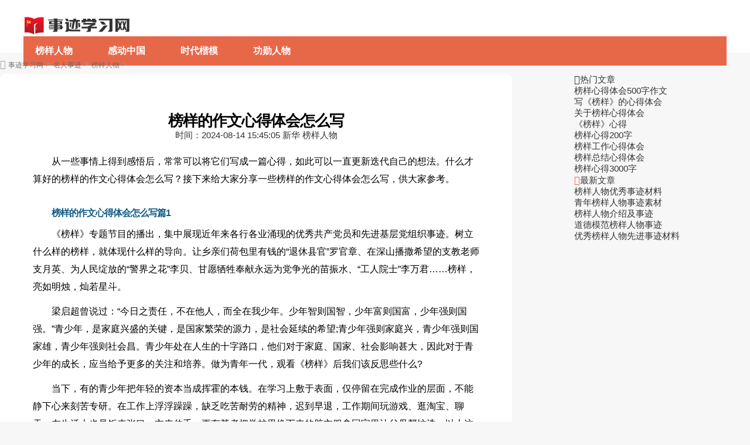

--- FILE ---
content_type: text/html
request_url: http://www.shijii.com/bangyangrenwu/45489.html
body_size: 14207
content:
<!doctype html>
<html>
<head>
<meta charset="utf-8">
<title>榜样的作文心得体会怎么写(精品6篇)</title>
<meta name="keywords" content="榜样">
<meta name="description" content="从一些事情上得到感悟后，常常可以将它们写成一篇心得，如此可以一直更新迭代自己的想法。什么才算好的榜样的作文心得体会怎么写？接下来给大家分享一些榜样的作文心得体会怎么写，供大家参考。 榜样的作文心得体会">
<link rel="canonical" href="http://www.shijii.com/bangyangrenwu/45489.html"/>
<meta name="applicable-device" content="pc,mobile">
<meta name="viewport" content="width=device-width, user-scalable=no, initial-scale=1.0, maximum-scale=1.0, minimum-scale=1.0">
<meta http-equiv="Cache-Control" content="no-siteapp">
<script src="/public/js/head.js"></script>
<script src="/public/js/article.js"></script>
</head>
<body>
<div class="y_ju"><script type="text/javascript">a_m("title");</script></div>
	<header class="arc_header">
		<div class="shijii_main main">
			<div class="logo">
				<a href="http://www.shijii.com/" rel="nofollow"><img src="http://www.shijii.com/public/images/logo.png" alt="事迹学习网"></a>
			</div>	
			<nav class="shijii_nav_com nav_com">
				<ul class="shijii_nav_rwap nav_rwap">
					<li><a href="http://www.shijii.com/bangyangrenwu/" title="榜样人物" target="_blank">榜样人物</a></li><li><a href="http://www.shijii.com/gandongzhongguo/" title="感动中国" target="_blank">感动中国</a></li><li><a href="http://www.shijii.com/shidaikaimo/" title="时代楷模" target="_blank">时代楷模</a></li><li><a href="http://www.shijii.com/gongxunrenwu/" title="功勋人物" target="_blank">功勋人物</a></li>
					<li><a href="javascript:;" class="nav_close nav_btn"><em class="iconfont icon-close11"></em></a><li>
				</ul>
				<div class="nav_close nav_rbg"></div>
			</nav>			
			<div class="menu_btn"><a class="menu_a"><em class="iconfont icon-caidan f30 cf"></em></a></div>		
		</div>		
	</header>	
	<div class="arc_con">
		<div class="position">			
			<em class="iconfont icon-dingwei"></em>					
			<a href='http://www.shijii.com/'>事迹学习网</a> > <a href='http://www.shijii.com/mingrenshiji/'>名人事迹</a> > <a href='http://www.shijii.com/bangyangrenwu/'>榜样人物</a> > 
		</div>
		<div class="shijii_con con_l">			
			<article class="ar_con article_con">
				<div class="ar_title title">
					<h1>榜样的作文心得体会怎么写</h1>
					<div class="art_info">
						<span class="ar_time">时间：<time class="fxtime">2024-08-14 15:45:05</time></span>
						<span id="zuozhe">新华</span>
						<span class="ar_lm">榜样人物</span>
					</div>
				</div>
			<div class="y_ju"><script type="text/javascript">a("title");</script></div>				
				<div class="shijii_con con_article article_content con_main art_cont" id="contentText">
				 <p>从一些事情上得到感悟后，常常可以将它们写成一篇心得，如此可以一直更新迭代自己的想法。什么才算好的榜样的作文心得体会怎么写？接下来给大家分享一些榜样的作文心得体会怎么写，供大家参考。</p><h2>榜样的作文心得体会怎么写篇1</h2><p>《榜样》专题节目的播出，集中展现近年来各行各业涌现的优秀共产党员和先进基层党组织事迹。树立什么样的榜样，就体现什么样的导向。让乡亲们荷包里有钱的“退休县官”罗官章、在深山播撒希望的支教老师支月英、为人民绽放的“警界之花”李贝、甘愿牺牲奉献永远为党争光的苗振水、“工人院士”李万君……榜样，亮如明烛，灿若星斗。</p><p>梁启超曾说过：“今日之责任，不在他人，而全在我少年。少年智则国智，少年富则国富，少年强则国强。”青少年，是家庭兴盛的关键，是国家繁荣的源力，是社会延续的希望;青少年强则家庭兴，青少年强则国家雄，青少年强则社会昌。青少年处在人生的十字路口，他们对于家庭、国家、社会影响甚大，因此对于青少年的成长，应当给予更多的关注和培养。做为青年一代，观看《榜样》后我们该反思些什么?</p><p>当下，有的青少年把年轻的资本当成挥霍的本钱。在学习上敷于表面，仅停留在完成作业的层面，不能静下心来刻苦专研。在工作上浮浮躁躁，缺乏吃苦耐劳的精神，迟到早退，工作期间玩游戏、逛淘宝、聊天。在生活上也是饭来张口、衣来伸手，更有甚者把学校里换下来的脏衣服拿回家里让父母帮忙洗。以上这些年轻人正是缺少对优秀榜样的学习和认知，才在人生的道路上失去方向、失去力量，怎能挑起建设美丽强国的使命担当?《榜样》无疑是激发青年人奋进的“新教材”。</p><p>古人云“以铜为镜，可以正衣冠;以古为镜，可以知兴替;以人为镜，可以明得失。”让这些“榜样”成为青年一代前进路上的引领者，助力青少年前行，引导青年一代树立正确的世界观，人生观和价值观。开拓创新，大国工匠为 “中国梦”提速，李万君的精神值得青年一代学习;扎根深山，为孩子们播撒知识的种子，支月英的品格值得青年一代继承;甘为带路人，让党员有个流动的家，苗振水的情怀值得青年一代敬仰……</p><p>“青年的思想愈被榜样的力量所激励，就愈会发出强烈的光辉。”苏联著名作家法捷耶夫的话，激励了一代又一代青年。榜样的力量是无穷的，榜样让青少年在学习、工作和生活中中有了一面“镜子”，放在推进“四个全面”战略布局、决胜小康社会阶段的今天，我们更加需要用榜样的力量为青年“护航”，让更多青年投身社会主义建设，以“工匠精神”干好岗位工作，为集体、为社会、为国家、为民族发展贡献出自己的一份力量。</p><h2>榜样的作文心得体会怎么写篇2</h2><p>一群人、一辈子、一件事的执着;</p><p>一句话、一个村、一场18年的逆行;</p><p>一颗星、一个梦、一次不后悔的选择……</p><p>《榜样3》的播出让我们认识了宋书声，遇见了贺星龙，了解了王淑芳，走近了8个可亲可敬的时代楷模，并不可避免地再一次被榜样的力量所感，为榜样的无私所动。</p><p>每一次观看《榜样》，总会有一股股热流涌上心头。但霎时的心潮汹涌，并不是榜样的故事带给我们的全部。《榜样》专题片更像是一面镜子、一把钥匙，让我们照见自己、打开心门，进而引导千千万万个“我们”走上对榜样精神的续写之路。</p><p>有人说，榜样高高在上，离我们很远，平凡如我延续不了。但我却想，那些我们并不熟悉的人或事，之所以让我们肃然起敬又心绪万千，不正是因为他们与我们一样普通而选择又如此不凡。同样是儿子、同样是丈夫、同样是母亲，但在这些人的眼中，还有另一个身份让他们更放不下，那就是——共产党员。</p><p>因为党员的信仰，宋书声把一生都献给了马克思著作的编译事业;因为党员的宗旨，贺星龙从没拒绝过老百姓的任何一次出诊要求;因为党员的担当，李元敏把一家一档都投入了曾经的“空壳村”;因为党员的勇敢，印春荣从安逸的军医岗位毅然走上危险的缉毒一线;因为党员的执着，一批批新队员来到国测一大队，踏上前辈们没有走完的山山水水，用生命持续践行着使命。</p><p>岁月无声人有声，榜样不语自照人。榜样的力量在于，它向我们诉说故事，却不是冷冰冰的故事;向我们介绍英雄，但不是走不近的英雄。它让我们意识到：穿越革命年代的纷飞炮火而走来的中国共产党人从来没有侥幸，带领中华民族在世界上站起来强起来的党的领导正是一种必然。因为这些苦难辉煌的历史，并不是一些时间、地点和数字的简单组合，而是由一个个活生生的人，一个个看似渺小却可歌可敬的人所构成。他们，是这个时代的榜样，也是照亮一代又一代共产党人前进的力量。</p><p>时代需要榜样，当代的中国更需要榜样。当历史虚无主义抬头，西方自由主义横行，各种过分崇尚自我，盲目追逐“鲜肉”的思潮侵蚀着我们的年轻一辈，我们还有什么理由不去打开真实的画面，为时代真正需要的人正名，为值得传承的初心发声?</p><p>今天，我们是榜样故事的旁观者、聆听者，明天，我们就该是榜样精神的传承者、续写者。我们要续写的，是领路人的虔诚与信念，更是跟随者的感动与领悟。与其“瞬时感动”，不如“马上行动”。续写榜样故事的“笔”，就在我们每个人的心中。</p><p></p><h2>榜样的作文心得体会怎么写篇3</h2><p>我们每个人都在成功，每个人内心中都有干事创业的梦想和激情，这种激情似火苗，它可以燃烧成熊熊火焰，给追逐梦想的人提供无限的能量，也可能逐渐变小，甚至最终熄灭，让人没有前进的方向。</p><p>一个人干事创业的激情来自多个方面，有成功人士的引领示范，有偶像明星的榜样力量，有亲人朋友的殷切期待，还有摆脱贫困落后的命运抗争。总之，一个人要激情满满，总是有一股力量在支撑或是一股力量在吸引。</p><p>当前，对于体制内的众多上班族而言，的确干事创业的激情正呈现下降趋势。少数人认为，机关单位仍然是干多干少一个样，都各自领自己的“干工资”，要想努力工作多挣“几个子儿”也不可能;职务上升通道狭窄，一时半会儿看不前景，产生没有奔头、没有念头的消极心理。</p><p>要想让一个人时刻激情飞扬、斗志昂扬、神采飞扬，这不仅需要个人对职业的认可，更需要有完善的奖励激励机制，打破“吃大锅钣”的现状，让干多干少不一样，干与不干更不一样。要让愿干者、能干者看想希望，得到实惠。</p><p>美国著名心理学家马斯洛认为，人类的需要是分层次的，由低到高。它们是:生理需求、安全需求、社交需求、尊重需求、自我实现需求。需要层次理论告诉我们，一个人基本的物质生活如衣食住行等是浅层次需要，但也只有基本满足浅层次需求后，人才会去追求更高层面的自我实现。</p><p>实现中华民族伟大复兴的中国梦，需要有更多的人心怀梦想，追逐梦想。激情不是天生的，也不会长期不变的，激情需要激发，健全的奖励激励机制将会激发更多人持续葆有干事创业的激情，满血状态迎接每一天。</p><h2>榜样的作文心得体会怎么写篇4</h2><p>昨天参加了__师大_县支队“榜样力量”名师经验交流会，活动邀请了五位优秀骨干教师，他们平均都有二十多年的教育教学经验。给所有实习生这样一个学习交流的机会，无疑对我们的实习有着重要的意义，可以帮助解决我们的不少困惑和问题，从而能让我们的顶岗发挥更大的作用，让我们对其也有一个更深的体会。</p><p>第一位发言的是__老师，从老师的经历看，虽然当年老师的成绩超过重点线20多分，但是因为身体以及其他条件，他选择了师范这条为学生服务的道路。一直到现在，这将近30年的从教生活中，老师一直用两句话鞭策自己，那就是:态度决定高度，细节决定成败。不管是作为正式老师的他们，还是作为实习生的我们，都要摆正心态。既然选择了教师，就要端正好自己的态度，认真学习。第一点:向优秀老师学习，平时多听课，在平时备课中找重点，找难点，在上课的时候突破重难点。这一点对于我们实习生来说尤为重要。我们的教育教学经验基本为0，这时候要想完成好自己的工作，就必须多向老师请教，接受老师给予了一切帮助和指导，进而自己努力争取进一步的提高。第二点:向书本学习，引进先进的教育理念和方法，将理论与实际相结合。找到一条更适合自己的路。第三点:向学生学习，多走进学生，多了解学生，这样才能在课上更好的吸引学生。</p><p>第二位老师的讲话让我欣赏不已，在说的不多的经历经验之中就可以看出这是一位多才多艺，全面发展的老师。言语间诙谐幽默，但是同时又不失道理，相信已经感染了在场的每一位老师同学，我相信这就是一位优秀教师的魅力，他就是王健老师。在一开始的时候，老师就鼓励我们:条条大路通成功。只要相信自己，认真负责地完成自己的工作，每个人都会到达自己的成功点。</p><p>(1)面对现实，爱岗敬业。面对教师这个职业，我们要去掉身上和心里的浮躁，踏实工作。这是我来实习听到的最实际的话，我们听到过很多鼓励人心的鞭策，但是王老师的一句话就正中现实，令我醍醐灌顶，正视现实，这是最简单的第一关，也是最关键的基础。既然选择了这条路，我们就应该而爱我们的工作，热爱我们的选择，选择一个好的心态完成每一天的考验。</p><p>(2)适应教师角色的转换，从心底改变自己的想法。只有实实在在的老师，只有从心里接受了自己是名教师，这样才能在乎每一位学生，在生活的各个方面维护教师的身份。在顶岗之初，我也怀疑过自己是不是可以完成好教师与学生之间的转换，可是在与学生相处的过程中我相信学生已经完全感染了我。因为是实习生的原因，我的心里仍旧以为自己还是一名学生，特别是在老师面前，就是有这样的心理，才能更加谦虚地向老师请教各方面的问题。</p><p>(3)博采各家之长。每一个老师都有自己独特的风格，具体情况每个人也有具体的处理方式。面对多变的学生情况，我们应该多角度多学科地融合，形成自己独到的见解。我也一直相信，向各个老师请教，从中总能得到自己的想法。最后总结经验，探究思想的感受和变化，接触老师，接触学生，这样才能让自己成长地更快，进一步地提高自己。</p><p>(4)有自己的个人魅力。每个人的风格不同，相信学生对此的体会也是不一样的。虽然我们只是实习新老师，但是以后真正地走向工作岗位的时候，我们也要明确自己平时在生活在课上的言语，动作习惯，形成自己的风格。并且在老师和学生的指正中不断改正，这样才能客观全面地了解自己，了解学生，更好的完成工作。</p><p>后面讲话的是__老师，张老师一生获得过许多奖项，在老师一一列举出来的时候让我佩服不已。同时看到这样优秀的榜样，我相信每一位实习生都得到了相应的鼓励，争取在以后的工作学习中，也要向张老师学习，取得更大的进步。</p><p>__老师的理念是激情教育。带着激情学习，充分的知识，充沛的体力可以更好的吸引学生。不要按部就班地教书，而是要利用新理念将书本知识转化为新知识传授。认真准备每一节课，用认真的态度感染学生，让学生感受到老师的激情，快乐学习，提高学习的效率。</p><p>__老师的标准是要多付出。这不仅仅是体现在课前准备上，还有课后反思中。在立足教材的基础上吃透教材，目标明确，重点突出。不做教材的传递着，而是要明白备课的真题，深入浅出，方法要得当，在慢慢积累的基础上必然会生长。在反思中提高自己，只要做到及时反思和总结，相信每一位认真付出的教师都会得到收获。</p><p>听了五位教师的讲授，突然间觉得自己的方向清晰了起来。选择教师或许并不是一个最正确明智的一条路，但是既然我们已经走向了这条路，我相信每一位学生都已经从中感受到了她的魅力与快乐。我也相信，只要我们付出，努力，我们总会收获自己的理想和目标。</p><h2>榜样的作文心得体会怎么写篇5</h2><p>相信许多人都吃过蘑菇但却没种过蘑菇吧。这个学期我们学校开展了种植菌类植的科普活动，由学生来亲身体验种植的乐趣和艰辛，我荣幸成为了其中的一员。</p><p>种蘑菇可不是件易事，就拿稻草消毒来说吧。</p><p>那天我们来到菌类种植大棚，这时我们哪里知道接下来的工作有多累。</p><p>本以为拿沤好的稻草来消毒是小菜一碟。劳动开始了，我们把盖稻草的塑料薄膜揭开时，四周立刻弥漫着一股股难闻的臭气，大家都纷纷皱起眉头，而我则捂着鼻子退得远远的，躲开了臭气的攻击。</p><p>甘老师带领着高一年级的几个同学，不怕脏不怕臭，坚持干活。他们拿着铁锹、耙子，一铲一铲的往麻袋里装。拉着袋口的两个同学所站的位置正好是臭气熏天的地方，他们只戴了一次性口罩，怎么忍受得了呢?</p><p>我被他们的精神所感动。看着稻草逐渐变少，我心中的内疚感也逐渐增多，我也是种植蘑菇小组的一员呀，怎能袖手旁观呢?想到这儿我不知哪来的勇气，冲了上去和他们一起干活，哪怕敞开的袋口里冒出阵阵热气，臭气熏得我汗如雨下，可这次我并没有退却。</p><p>就这样一袋两袋三袋……沤好的稻草全部被我们装进袋子，然后放进大锅里消毒。</p><p>经过这件事我终于明白，我也可以成为一个不怕脏不怕臭勇敢的孩子!</p><h2>榜样的作文心得体会怎么写篇6</h2><p>“观看《榜样》学榜样，先进传递正能量，对照先进找差距，立足财政要争光。”这是10 月26日晚上8点多钟，铁炉财政所一位财政专管员观看《榜样》电视专题片后发出的感慨。</p><p>当天晚上，铁炉财政所干部职工都在8点钟之前，就齐聚在财政小会议室集中观看中央电视台播出的电视专题片《榜样》。大家从坚守信念的罗官章、乐于奉献的支月英、勇于担当的李贝、开拓创新的王恩东等优秀共产党员的身上，不仅看到了榜样无穷的力量，还看到了他们用无私的行动，充分展示共产党员的本色和诠释为人民服务的内涵。让财政干部职工一个个深受教育和鼓舞。大家纷纷表示，要向“榜样”看齐，争做合格党员;干好本职工作，争当财政标兵。</p> 
				</div>
			<div class="y_ju"><script type="text/javascript">a("conten");</script></div>

				<div class="pnum">
					<ul>
						
						<div class="clear"></div>
					</ul>
				</div>					
			</article>
			<div class="y_ju"><script type="text/javascript">a_m("conten");</script></div>
			<div class="y_ju"><script type="text/javascript">a("pic");</script></div>
				<div class="arc_related">					
					<div class="h2"><span>相关文章</span></div>
					<ul class="clear">
						<li>
							<em class="iconfont icon-word"></em>
							<a href="http://www.shijii.com/bangyangrenwu/46036.html" title="榜样心得作文500字" target="_blank" class="lb_bt chao">榜样心得作文500字</a>
							<time>08-14</time>
						</li>
<li>
							<em class="iconfont icon-word"></em>
							<a href="http://www.shijii.com/bangyangrenwu/45709.html" title="榜样的心得体会200字" target="_blank" class="lb_bt chao">榜样的心得体会200字</a>
							<time>08-14</time>
						</li>
<li>
							<em class="iconfont icon-word"></em>
							<a href="http://www.shijii.com/bangyangrenwu/46203.html" title="榜样心得800字" target="_blank" class="lb_bt chao">榜样心得800字</a>
							<time>08-14</time>
						</li>
<li>
							<em class="iconfont icon-word"></em>
							<a href="http://www.shijii.com/bangyangrenwu/46231.html" title="榜样与心得体会怎么写" target="_blank" class="lb_bt chao">榜样与心得体会怎么写</a>
							<time>08-14</time>
						</li>
<li>
							<em class="iconfont icon-word"></em>
							<a href="http://www.shijii.com/bangyangrenwu/45894.html" title="榜样心得作文" target="_blank" class="lb_bt chao">榜样心得作文</a>
							<time>08-14</time>
						</li>
<li>
							<em class="iconfont icon-word"></em>
							<a href="http://www.shijii.com/bangyangrenwu/45735.html" title="榜样心得体会作文" target="_blank" class="lb_bt chao">榜样心得体会作文</a>
							<time>08-14</time>
						</li>
<li>
							<em class="iconfont icon-word"></em>
							<a href="http://www.shijii.com/bangyangrenwu/45535.html" title="读榜样心得体会500字" target="_blank" class="lb_bt chao">读榜样心得体会500字</a>
							<time>08-14</time>
						</li>
<li>
							<em class="iconfont icon-word"></em>
							<a href="http://www.shijii.com/bangyangrenwu/45487.html" title="榜样的心得体会400字" target="_blank" class="lb_bt chao">榜样的心得体会400字</a>
							<time>08-14</time>
						</li>
<li>
							<em class="iconfont icon-word"></em>
							<a href="http://www.shijii.com/bangyangrenwu/45515.html" title="阅读榜样的心得体会" target="_blank" class="lb_bt chao">阅读榜样的心得体会</a>
							<time>08-14</time>
						</li>
<li>
							<em class="iconfont icon-word"></em>
							<a href="http://www.shijii.com/bangyangrenwu/46158.html" title="关于榜样心得" target="_blank" class="lb_bt chao">关于榜样心得</a>
							<time>08-14</time>
						</li>
	
					</ul>
				</div>				
			<div class="y_ju"><script type="text/javascript">a("pic2");</script></div>				
			</div>
			<div class="shijii_con con_r">
			<div class="y_ju"><script type="text/javascript">a("hot");</script></div>
				<div class="shijii_hot hot_sou">
					<div class="h2"><em class="iconfont icon-remen"></em><span>热门文章</span></div>
					<ul>
						<li><a href="http://www.shijii.com/bangyangrenwu/45347.html" title="榜样心得体会500字作文" target="_blank">榜样心得体会500字作文</a></li>
<li><a href="http://www.shijii.com/bangyangrenwu/45518.html" title="写《榜样》的心得体会" target="_blank">写《榜样》的心得体会</a></li>
<li><a href="http://www.shijii.com/bangyangrenwu/45844.html" title="关于榜样心得体会" target="_blank">关于榜样心得体会</a></li>
<li><a href="http://www.shijii.com/bangyangrenwu/46049.html" title="《榜样》心得" target="_blank">《榜样》心得</a></li>
<li><a href="http://www.shijii.com/bangyangrenwu/46223.html" title="榜样心得200字" target="_blank">榜样心得200字</a></li>
<li><a href="http://www.shijii.com/bangyangrenwu/45957.html" title="榜样工作心得体会" target="_blank">榜样工作心得体会</a></li>
<li><a href="http://www.shijii.com/bangyangrenwu/45958.html" title="榜样总结心得体会" target="_blank">榜样总结心得体会</a></li>
<li><a href="http://www.shijii.com/bangyangrenwu/46232.html" title="榜样心得3000字" target="_blank">榜样心得3000字</a></li>

					</ul>
				</div>
			<div class="y_ju"><script type="text/javascript">a("about");</script></div>
				<div class="arc_new">
					<div class="h2"><em class="iconfont icon-zuixinshijian ca"></em><span>最新文章</span></div>
					<ul>
						<li><a href="http://www.shijii.com/bangyangrenwu/82619.html" title="榜样人物优秀事迹材料" target="_blank">榜样人物优秀事迹材料</a></li>
<li><a href="http://www.shijii.com/bangyangrenwu/82622.html" title="青年榜样人物事迹素材" target="_blank">青年榜样人物事迹素材</a></li>
<li><a href="http://www.shijii.com/bangyangrenwu/82618.html" title="榜样人物介绍及事迹" target="_blank">榜样人物介绍及事迹</a></li>
<li><a href="http://www.shijii.com/bangyangrenwu/82620.html" title="道德模范榜样人物事迹" target="_blank">道德模范榜样人物事迹</a></li>
<li><a href="http://www.shijii.com/bangyangrenwu/82621.html" title="优秀榜样人物先进事迹材料" target="_blank">优秀榜样人物先进事迹材料</a></li>

					</ul>
				</div>
			<div class="y_ju"><script type="text/javascript">a("about_2");</script></div>	
			<div class="y_ju"><script type="text/javascript">a("about_3");</script></div>
			</div>
			<div class="clear"></div>
	</div>
<div class="y_ju"><script type="text/javascript">a_m("footer");</script></div>
<footer class="footer">
	<div class="footer_wrap main">			
		<div class="footer_t">
			<div class="footer_nav">
				<a href="/public/about/gywm.html" target="_blank" rel="nofollow">关于我们</a>
				<a href="/public/about/lxfs.html" target="_blank" rel="nofollow">联系我们</a>
				<a href="/public/about/bqsm.html" target="_blank" rel="nofollow">版权申明</a>				
				<a href="/public/about/jbts.html" target="_blank" rel="nofollow">举报投诉</a>					
			</div>
			<div class="clear"></div>
		</div>
		<div class="footer_b"></div>
	</div>		
</footer>
<script src="/public/js/footer.js"></script>
<em class="noshow myarcid">45489</em>
</body>
</html>


--- FILE ---
content_type: text/css
request_url: http://www.shijii.com/public/css/article.css
body_size: 2599
content:
@import url("common.css");
/*顶部*/
.ar_search .search_f { width: 300px; height: 40px; margin-top: 0; }
.ar_search .search_text { width: 230px; height: 40px; font-size: 15px; line-height: 40px; padding:0 10px; }
.search_btn { height: 40px; width: 50px; line-height: 40px; font-size: 15px; background: #fff url(../images/menu_icon3.svg) no-repeat center; background-size: 50%; }
.ar_louti .artop_download .dow_btn { width: 30px; height: 40px; padding:5px 8px; margin: 5px; line-height: 20px; }
/*面包屑*/
.position em,.position span { color: #999; }
.position a { color: #666; }
/* 文章 */
.ar_con_nr { margin-top: 10px;}
.con_l { width: 822px; background: #fff; border-radius: 10px; padding:0 26px 26px 26px; float: left; }
.ar_con {  padding: 50px 30px 30px 30px; border-radius: 0 0 10px 10px; }
.ar_con .gg {width: 100%;}
.ar_title {text-align: center; margin-bottom: 20px; text-align:center; }
.ar_title_b { display:inline-block; margin-top: 30px; height: 34px;line-height: 34px; }
.ar_title h1 { font-size: 26px; text-align: center; font-weight: bold; letter-spacing: -1px; line-height: 31px; clear: both; color: #000; margin-top:15px; }
.sub_title { border-radius: 20px; font-size: 12px; }
.sub_title span { margin:0 5px; }
.sub_title span b { margin-right: 5px; }
.sub_title .sp2 { margin-left: 5px; position: relative; padding:0 10px; }
.ar_avatar { height: 24px; border-radius: 100%; margin: 5px; }
.ar_avatar img { width: 100%; }
.con_article { line-height: 30px; font-size: 16px;}
.con_article p,.con_article div { line-height: 30px; overflow: hidden; padding-bottom: 12px; text-align: justify;word-wrap: break-word; text-indent: 2em; color: #000; }
.con_article a{ color: #38f;}
.con_article a:hover{ color: #e00;}
.con_article h2,.con_article h3{font-size: 18px; text-align: left; font-weight: bold; letter-spacing: -1px; line-height: 31px; clear: both; color: #000; margin-top:15px; margin-bottom:6px;}
.con_article h3{ color: #ff7032;}
.con_article img{ max-width: 100%!important; border-radius:6px;  margin: 0 auto; }
.con_article iframe{ width: 100%!important; height: 480px!important; }
.con_article table { width: 100%!important; margin-left: 0!important; }
.con_article p a { color: #3366cc!important;}
.con_article p a:hover { text-decoration: underline; }
.r_rwap .pic_lb1 .lb_nr { *width: 150px; }
.arc_btn_boxs { margin-top: 2px; }
#contentText p { text-indent: 2em; text-align: left; }
#contentText h2 { text-indent: 2em; color:#125b86; font-size: 16px; }
/*相关推荐*/
.ar_related { padding:0 26px; background: #fff; border-radius: 10px; margin-top: 10px; }
.pic_lb1 .lb_b p { height: 48px; line-height: 24px; }
.ar_related .lb_w1 { width: 173px; }
.ar_pic .pic_lb2 { margin-left: 30px; }
.ar_pic .pic_lb2:nth-child(1) { margin-left: 0; }
/* 上下页 */
.con_prev{ margin-top: 30px; border-top: 1px solid #e1e1e1; line-height: 30px; height: 30px; padding-top: 30px;}
.con_prev p { max-width: 48%; color: #999; }
.con_prev p a { font-weight: bold; max-width: 70%; margin-left: 10px; }
.con_r { padding-top: 0; float: right; }
/*热搜文章*/
.hot_sou .lb_2 { position: relative; padding-left: 14px; line-height: 30px; height: 30px; margin-bottom: 10px; position: relative; }
.hot_sou .lb_2:before { content:""; display: block; position: absolute; height: 5px; width: 5px; background: #e1e1e1; top: 13px; left: 0; border-radius: 100%; }
/*顶部+右侧栏目悬浮栏*/
.artop { width: 100%; height: 46px; background: #fff; box-shadow: 0 5px 20px rgba(0,0,0,0.08); position: fixed; top: -46px; left: 0; z-index: 9; border-bottom: 1px solid #e1e1e1; opacity: 0; }
.artop_te { top: 0; opacity: 1; }
.artop_rwap { width: 1200px; height: 46px; margin: 0 auto;  }
.artop_left { width: 874px; float: left; height: 46px; }
.artop_right { width: 300px; float: right; }
.artop_related { width: 250px; height: 46px; position: relative; overflow: hidden; }
.related_hd { line-height: 34px; height: 34px; margin-top: 6px; border-radius: 10px; width: 230px; position: relative; background: #f6f6f6; padding: 0 10px; cursor: pointer;  }
.related_hd em { color: #ff4800; font-size: 18px; margin-right: 10px; }
.related_hd .icon-gengduo { color: #999; font-size: 14px; display: block; transform:rotate(90deg); position: absolute; right: 10px; top: 1px; }
.related_bd { width: 210px; padding:15px 20px; background: #fff; box-shadow: 0 10px 20px rgba(0,0,0,0.1); border-radius: 10px; position: absolute; top: 20px; opacity: 0; }
.artop_related:hover .icon-gengduo { transform:rotate(270deg); }
.artop_related:hover { overflow: visible; }
.artop_related:hover .related_bd { top: 46px; opacity: 1; }
.related_bd h4 { margin-bottom: 5px; font-size: 15px; position: relative; padding-left: 10px; }
.related_bd h4:before { content:""; display: block; position: absolute; background: #e76849; border-radius: 10px; left: -5px; top: 3px; width: 6px; height: 14px; }
.artop_download .dow_btn { width: 120px; height: 34px; line-height:34px; text-align: center; background: #44b449; text-align: center; display: block; color: #fff; margin-top: 6px; border-radius: 4px; }
.artop .search_f { width: 430px; height: 32px; margin-top: 6px; border: 1px solid #e76849; margin-left: 36px; border-radius: 4px; }
.artop .search_text { width: 294px; height: 32px; line-height: 32px; font-size: 14px; background: #f8f8f8; }
.artop .search_btn { width: 80px; height: 32px; line-height: 32px; font-size: 14px; background: #e76849; color: #fff; }
.search_f em { top: 7px; font-size: 18px; }
.artop_code {  display: block; line-height: 46px; height: 46px; margin-left: 20px; overflow: hidden;  text-align: center; position: relative; }
.code_rwap { width: 120px; padding: 5px; background: #fff; position: absolute; border-radius: 10px; box-shadow: 0 10px 20px rgba(0,0,0,0.1); margin-left: -65px; left: 50%; opacity: 0; top: 30px; }
.artop_code img { width: 100%; }
.artop_code p { line-height: 20px; font-size: 12px; color: #666; }
.artop_code:hover { overflow: visible; }
.artop_code:hover .code_rwap { opacity: 1; top: 46px; }
.artop_code:hover .share_btn { background: #e76849; color: #fff; }
.artop_code:hover .boon_btn { background: #ff4800; color: #fff; }
.artop_code>a { display: block; height: 32px; width: 120px; border-radius: 4px; line-height: 32px; margin-top: 6px; border: 1px solid #e76849; color: #e76849; }
.artop_code .boon_btn { color: #ff4800; border: 1px solid #ff4800; }
.artop_related .lb_w1 { width: 200px; height: auto; padding-left: 0; margin: 0; margin-top: 10px; padding-top: 10px; border-top: 1px dashed #e1e1e1; position: relative; padding-left: 10px; }
.artop_related .lb_wimg { display: none; }
.artop_related .lb_w1 .lb_bt { height: auto; line-height: 24px; margin-bottom: 0; }
.artop_related .lb_w1 .lb_lm { display: none; }
.artop_related .lb_w1:nth-child(1) { margin-top: 0; border-top: 0; }
.artop_related .lb_w1:before { content:""; display: block; position: absolute; width: 5px; height: 5px; border-radius: 5px; background: #c0cbd6; left: -5px; top: 18px; }
.artop_related .lb_w2 { float: none!important; width: 100%;  margin-bottom: 6px;  padding-right: 0;}
.artop_related .lb_w2 .lb_bt { max-width: 100%; width:100%; font-size: 14px;}
.r_nav { width: 260px; }
.r_nav .nav_item { position: relative; display: block; margin-bottom: 5px; float: left; width: 116px; line-height: 30px; padding-left: 10px; margin-right: 0; }
.r_nav .nav_item:nth-child(2n) { float: right; }
.r_nav .nav_item:before { content:""; display: block; position: absolute; width: 5px; height: 5px; border-radius: 5px; background: #c0cbd6; left: 0px; top: 12px; }
.wenmo_related p { line-height: 30px;  }
/*相关文章*/
.first_re { border: 2px solid #f5f5f8; position: relative; padding-left: 50px; min-height: 150px; padding-bottom: 0!important; margin-bottom: 20px; }
.first_re .re_title { width: 20px; text-indent: 0; position: absolute; left: 0; top: 0; font-size: 18px; font-weight: bold; padding: 0 15px; background: #f5f5f8; bottom: 0; }
.first_re .re_title h4 { height: 120px; top: 50%; margin-top: -40px; position: absolute; color: #666; }
.first_re .re_title em { width: 20px; height: 20px; font-size: 0; display: block; background: url(../images/re_icon.png) no-repeat; background-position:-1px -1px; position: absolute; top: 36px; }
.first_re .re_rwap { padding-bottom: 0; }
.first_re .re_item { display: block; padding: 0 160px 0 50px; text-indent: 0; line-height: 44px; height: 44px; color: #2191f0; font-weight: bold; position: relative; font-size: 16px; }
.first_re .re_item:hover {color: #f70c0c;}
.first_re li {  border-bottom: 2px solid #f5f5f8;}
.first_re li:last-child { border-bottom: 0; }
.first_re .re_tui { font-size: 12px; position: absolute; line-height: 30px; padding-bottom: 0; right: 20px; font-weight: normal; color: #999; top: 7px; }
.first_re .re_tui .xing { width: 16px; height: 16px; display: block; float: right; background: url(../images/re_icon.png) no-repeat; background-position:-3px -57px; margin-top: 7px; }
.first_re .re_tui .duoxing { width: 75px; height: 16px; display: block; float: right; background: url(../images/re_icon.png) no-repeat; background-position:-3px -57px; margin-top: 7px; }
.first_re .word_icon { width: 21px; height: 24px; display: block; background: url(../images/re_icon.png) no-repeat; background-position:-1px -28px; position: absolute; left: 18px; top: 10px; }
.lb_w2 { position: relative; padding-right: 60px; height: 30px; margin-bottom: 10px; line-height: 30px; float: left; width: 38%; }
.lb_w2:nth-child(2n) { float: right; }
.lb_w2:before { content:""; display: block; position: absolute; border-bottom: 1px dashed #e1e1e1; width: 100%; top: 16px; }
.lb_w2 .lb_bt { background: #fff; max-width: 87%; font-size: 16px; color: #125b86; position: absolute; z-index: 1; padding-right: 10px; }
.lb_w2 time { position: absolute; background: #fff; padding-left: 10px; right: 0; top: 0; font-size: 12px; color: #999; }
.lb_2 strong { color: #ff4800; font-weight: bold; }
/*文末搜索*/
.arend_search { height: 50px; padding: 40px 0 20px 0; }
.arend_search .search { float: left; }
.arend_search .search_f { width: 580px; height: 44px; border: 2px solid #2191f0;  }
.arend_search .search_btn { width: 110px; font-size: 16px; line-height: 44px; height: 44px; background: #2191f0; color: #fff; }
.arend_search .search_text { padding: 0 15px; width: 440px; line-height: 44px; height: 44px; }
.arend_search .search_icon { width: 150px; height: 34px; float: left; margin-right: 20px; margin-top: 8px; background: url(../images/re_icon.png) no-repeat; background-position: -30px 0; }
/*顶部相关文章隐藏*/
.gf_related{display: none;}